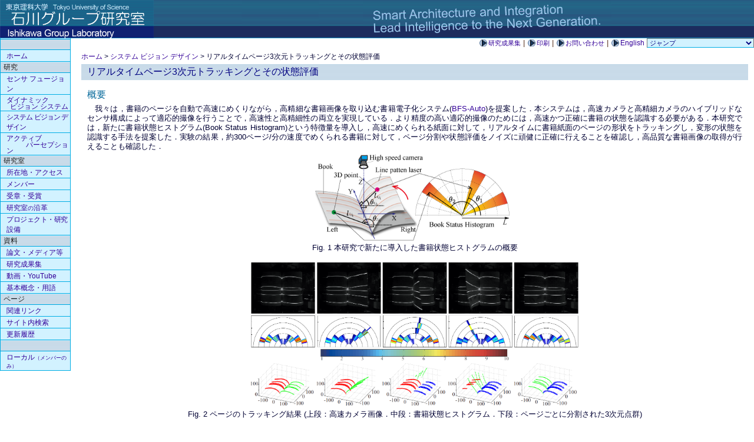

--- FILE ---
content_type: text/html; charset=UTF-8
request_url: http://ishikawa-vision.org/vision/BFSPageTracking/index-j.html
body_size: 8670
content:
<!DOCTYPE html PUBLIC "-//W3C//DTD XHTML 1.0 Transitional//EN"
 "http://www.w3.org/TR/xhtml1/DTD/xhtml1-transitional.dtd">
<html xmlns="http://www.w3.org/1999/xhtml">
<!-- InstanceBegin template="/Templates/template.dwt" codeOutsideHTMLIsLocked="false" -->
<!-- DW6 -->

<head>
  <meta http-equiv="Content-Type" content="text/html; charset=UTF-8" />

  <!-- InstanceBeginEditable name="doctitle" -->
  <title>システム ビジョン デザイン：超高速画像処理</title>
  <!-- InstanceEndEditable -->

<!-- asign css file -->

<!-- asign css file -->
  <!-- InstanceBeginEditable name="head" -->
  <link rel="stylesheet" href="https://ishikawa-vision.org/k2-s2.css?date=2020042403" type="text/css" />
  <!-- InstanceEndEditable -->

<!-- Global site tag (gtag.js) - Google Analytics -->
<script async src="https://www.googletagmanager.com/gtag/js?id=UA-43098296-1"></script>
<script>
  window.dataLayer = window.dataLayer || [];
  function gtag(){dataLayer.push(arguments);}
  gtag('js', new Date());

  gtag('config', 'UA-43098296-1');
</script>

<!-- Google tag (gtag.js) -->
<script async src="https://www.googletagmanager.com/gtag/js?id=G-B6BHJKFNDE"></script>
<script>
  window.dataLayer = window.dataLayer || [];
  function gtag(){dataLayer.push(arguments);}
  gtag('js', new Date());

  gtag('config', 'G-B6BHJKFNDE');
</script>

<!-- pull down menu -->
  <script language="JavaScript" type="text/javascript">
  <!--
    function LinkList(n) {
      this.length = n
      for (var i = 1; i <= n; i++) { this[i] = 0 }
      return this }
      menu = new LinkList(23)
      menu[1] = "http://ishikawa-vision.org/index-j.html"
      menu[2] = ""
      menu[3] = "http://ishikawa-vision.org/fusion/index-j.html"
      menu[4] = "http://ishikawa-vision.org/mvf/index-j.html"
      menu[5] = "http://ishikawa-vision.org/vision/index-j.html"
      menu[6] = "http://ishikawa-vision.org/perception/index-j.html"
      menu[7] = ""
      menu[8] = "http://ishikawa-vision.org/location/index-j.html"
      menu[9] = "http://ishikawa-vision.org/members/index-j.html"
      menu[10] = "http://ishikawa-vision.org/awards/index-j.html"
      menu[11] = "http://ishikawa-vision.org/history/index-j.html"
      menu[12] = "http://ishikawa-vision.org/facility/index-j.html"
      menu[13] = ""
      menu[14] = "http://ishikawa-vision.org/papers/index-j.html"
      menu[15] = "http://ishikawa-vision.org/Booklet/index-j.html"
      menu[16] = "http://ishikawa-vision.org/movies/index-j.html"
      menu[17] = "http://ishikawa-vision.org/tech_terms/index-j.html"
      menu[18] = ""
      menu[19] = "http://ishikawa-vision.org/link/index-j.html"
      menu[20] = "http://ishikawa-vision.org/search/index-j.html"
      menu[21] = "http://ishikawa-vision.org/whatsnew/index-j.html"
      menu[22] = ""
      menu[23] = "https://hsv-k1.rist.tus.ac.jp/local/"

      function go() {
	var selected = document.MenuList.PageList.selectedIndex
	if(selected > 0) { location = menu[selected] }
              }
  -->
  </script>
 
  <!-- asign css file, Google Analytics Tracking Code, pull down menu  1 -->

</head>

<body>

<!-- master head -->
  <div id="masthead"> 
    <table width="100%" border="0" cellspacing="0" cellpadding="0">
      <tr>
        <td width="261" height="65">
          <a href="http://ishikawa-vision.org/index-j.html">
          <img src="http://ishikawa-vision.org/image-ig/masterhead_left_j2024.png" alt="masterhead"
                     width="261" height="65" border="0" /></a></td>
        <td width="131" height="65">
          <img src="http://ishikawa-vision.org/image-ig/masterhead_background_131.bmp" alt="masterhead"
                     width="131" height="65" border="0" /></td>
        <td width="422" height="65" >
          <img src="http://ishikawa-vision.org/image-ig/masterhead_right.bmp" alt=" masterhead"
                     width="422" height="65" border="0" /></td>
      </tr>
    </table>
  </div>  
  <!-- master head --> 

<div id="rightColumn" >

  <div id="globalNav">
    <form name="MenuList">
        <a href="http://ishikawa-vision.org/Booklet/index-j.html" class="globalNavelement">研究成果集</a> | 
        <a href="http://ishikawa-vision.org/print.html" class="globalNavelement">印刷</a> | 
        <a href="/location/index-j.html" class="globalNavelement">お問い合わせ</a>
                | <a href="index-e.html" class="globalNavelement">
           <span style="font-face: Arial; font-size: 110%;">English</span></a>
 
          <!-- pull down menu 2 -->  
      <select name="PageList" onchange="go()" class="color01" style="margin-top:0px">
        <option selected="selected" class="colorh3" disabled="disabled">ジャンプ </option>
        <option class="color01">&nbsp;&nbsp;ホーム</option>
        <option class="colorh3" disabled="disabled">研究</option>
        <option class="color01">&nbsp;&nbsp;センサフュージョン</option>
        <option class="color01">&nbsp;&nbsp;ダイナミックビジョンシステム</option>
        <option class="color01">&nbsp;&nbsp;システムビジョンデザイン</option>
        <option class="color01">&nbsp;&nbsp;アクティブパーセプション</option>
        <option class="colorh3" disabled="disabled">研究室</option>
        <option class="color01">&nbsp;&nbsp;所在地・アクセス</option>
        <option class="color01">&nbsp;&nbsp;メンバー</option>
        <option class="color01">&nbsp;&nbsp;受章・受賞</option>
        <option class="color01">&nbsp;&nbsp;研究室の沿革</option>
        <option class="color01">&nbsp;&nbsp;プロジェクト・研究設備</option>
        <option class="colorh3" disabled="disabled">資料</option>
        <option class="color01">&nbsp;&nbsp;論文・メディア等</option>
        <option class="color01">&nbsp;&nbsp;研究成果集</option>
        <option class="color01">&nbsp;&nbsp;動画・YouTube</option>
        <option class="color01">&nbsp;&nbsp;基本概念・用語</option>
        <option class="colorh3" disabled="disabled">ページ</option>
        <option class="color01">&nbsp;&nbsp;関連リンク</option>
        <option class="color01">&nbsp;&nbsp;サイト内検索</option>
        <option class="color01">&nbsp;&nbsp;更新履歴</option>	 
        <option class="colorh3" disabled="disabled">&nbsp;</option>
        <option class="color01">&nbsp;&nbsp;ローカル (メンバーのみ)</option>
      </select>
    </form>
  </div>  

<!-- InstanceBeginEditable name="content" -->

<!--**************************-->

<div id="content">
  <div id="breadCrumb">
    <a href="http://ishikawa-vision.org/index-j.html">ホーム</a> > 
    <a href="http://ishikawa-vision.org/vision/index-j.html">システム ビジョン デザイン</a> > リアルタイムページ3次元トラッキングとその状態評価
  </div>

  <div class="feature">

<h3 style="margin-bottom:0px;">リアルタイムページ3次元トラッキングとその状態評価</h3>

<h2>概要</h2>
<p>我々は，書籍のページを自動で高速にめくりながら，高精細な書籍画像を取り込む書籍電子化システム(<a href="http://ishikawa-vision.org/vision/BFS-Auto/index-j.html">BFS-Auto</a>)を提案した．本システムは，高速カメラと高精細カメラのハイブリッドなセンサ構成によって適応的撮像を行うことで，高速性と高精細性の両立を実現している．より精度の高い適応的撮像のためには，高速かつ正確に書籍の状態を認識する必要がある．本研究では，新たに書籍状態ヒストグラム(Book Status Histogram)という特徴量を導入し，高速にめくられる紙面に対して，リアルタイムに書籍紙面のページの形状をトラッキングし，変形の状態を認識する手法を提案した．実験の結果，約300ページ/分の速度でめくられる書籍に対して，ページ分割や状態評価をノイズに頑健に正確に行えることを確認し，高品質な書籍画像の取得が行えることも確認した．

<center>
<img src="http://ishikawa-vision.org/vision/BFSPageTracking/histogram.png" border="0" height="150"><br>
Fig. 1 本研究で新たに導入した書籍状態ヒストグラムの概要<br><br>
<img src="http://ishikawa-vision.org/vision/BFSPageTracking/tracking.png" border="0" height="250"><br>
Fig. 2 ページのトラッキング結果 (上段：高速カメラ画像．中段：書籍状態ヒストグラム．下段：ページごとに分割された3次元点群)<br><br>
</center>

<h4>関連研究</h4>
<ul>
<li><a href="http://ishikawa-vision.org/vision/BFS/index-j.html">ブックフリッピングスキャニング</a></li>
<li><a href="http://ishikawa-vision.org/vision/HybridBFS/index-j.html">高速3次元センシングによる適応的撮像を行う高精細書籍電子化システム</a></li>
<li><a href="http://ishikawa-vision.org/vision/BFS-Auto/index-j.html">BFS-Auto: 高速・高精細書籍電子化システム</a></li>
</ul>

<h4>参考文献</h4>
<ol>
<li>Shohei Noguchi, Masahiro Yamada, <a href="http://ishikawa-vision.org/members/watanabe/watanabe-j.html">Yoshihiro Watanabe</a> and Masatoshi Ishikawa: Real-time 3D Page Tracking and Book Status Recognition for High-speed Book Digitization based on Adaptive Capturing, IEEE Winter Conference on Applications of Computer Vision 2014, 2014. <font color="red">Best Paper Award</font></li>
<li>野口翔平，溜井美帆，山田雅宏，<a href="http://ishikawa-vision.org/members/watanabe/watanabe-j.html">渡辺義浩</a>，石川正俊：自動めくり機を搭載する適応的撮像型の高速書籍電子化システム，電子情報通信学会論文誌D，Vol.J96-D，No.10，pp.2590-2602，2013. [<a href="https://search.ieice.org/bin/summary.php?id=j96-d_10_2590&category=D&year=2013&lang=J&abst=">link</a>]</li>
<li>山田雅宏，<a href="http://ishikawa-vision.org/members/watanabe/watanabe-j.html">渡辺義浩</a>，石川正俊: 世界最速ブックスキャナの開発，日本印刷学会誌，Vol. 50, No. 3, pp.267-271, 2013.</li>
<li><a href="http://ishikawa-vision.org/members/noguchi/noguchi-j.html">野口翔平</a>，溜井美帆，山田雅宏，<a href="http://ishikawa-vision.org/members/watanabe/watanabe-j.html">渡辺義浩</a>，石川正俊：適応的撮像に基づく自動・高速・高精細書籍電子化システムの開発と評価，ロボティクス・メカトロニクス講演会2013 (ROBOMEC2013)(つくば，2013.5.24)／講演会論文集，2A2-J03．<font color="red">ROBOMEC表彰，若手優秀講演フェロー賞</font></li></li>
<li>野口翔平，溜井美帆，山田雅宏，<a href="http://ishikawa-vision.org/members/watanabe/watanabe-j.html">渡辺義浩</a>，石川正俊：適応的撮像による書籍電子化のためのリアルタイムページ3次元トラッキングとその状態評価，パターン認識・メディア理解研究会(PRMU2012-188)(東 京，2013.3.15)／信学技報，vol.112，no.495，pp.49-54．</li>
<li>野口翔平，溜井美帆，山田雅宏，<a href="http://ishikawa-vision.org/members/watanabe/watanabe-j.html">渡辺義浩</a>，石川正俊：自動めくり機を搭載する適応的撮像型の高速書籍電子化システム，ビジョン技術の実利用ワークショップ(ViEW2012)(横浜, 2012.12.7)／講演論文集，IS2-D2. </li>
<li>山田雅宏, <a href="http://ishikawa-vision.org/members/watanabe/watanabe-j.html">渡辺義浩</a>, 石川正俊: 世界最速ブックスキャナ, 日本印刷学会 第128回 秋期研究発表会 (大阪, 2012.11.9) / 講演予稿集, pp.39-42. <font color="red">技術奨励賞</font>, <font color="red">研究発表奨励賞</font></li>
</ol>

    </div>
  </div>
  <!--end content -->
  <!-- InstanceEndEditable -->
</div>

<!--**************************-->

﻿<!-- left navigation bar --> 
﻿<!-- left navigation bar --> 
  <div id="navBar"> 

  <h3 style="border-top: 1px solid #00ADE4;">&nbsp;</h3> 
    <ul> 
      <li><a href="http://ishikawa-vision.org/index-j.html">ホーム</a></li> 
    </ul> 

  <h3>研究</h3> 
    <ul> 
      <li><a href="http://ishikawa-vision.org/fusion/index-j.html">センサ フュージョン</a></li> 
      <li style="padding:3px 0px 2px 10px; line-height:100%"><a href="http://ishikawa-vision.org/mvf/index-j.html">ダイナミック<br />
        <span style="line-height:90%">&nbsp;&nbsp;ビジョン システム</span></a></li> 
      <li><a href="http://ishikawa-vision.org/vision/index-j.html"><span style="letter-spacing:-0.9px">システム ビジョン デザイン</span><br></a></li> 
      <li style="padding:3px 0px 2px 10px; line-height:100%"><a href="http://ishikawa-vision.org/perception/index-j.html">アクティブ<br />
        <span style="line-height:90%">&nbsp;&nbsp;&nbsp;&nbsp;&nbsp;&nbsp;&nbsp;&nbsp;&nbsp;&nbsp;&nbsp;パーセプション</span></a></li> 
    </ul>

  <h3>研究室</h3> 
    <ul> 
      <li><a href="http://ishikawa-vision.org/location/index-j.html">所在地・アクセス</a></li> 
      <li><a href="http://ishikawa-vision.org/members/index-j.html">メンバー</a></li> 
      <li><a href="http://ishikawa-vision.org/awards/index-j.html">受章・受賞</a></li>
      <li><a href="http://ishikawa-vision.org/history/index-j.html">研究室<small>の</small>沿革</a></li> 
      <li><a href="http://ishikawa-vision.org/facility/index-j.html"><span style="letter-spacing:-0.5px;">プロジェクト・研究設備</span></a></li> 
    </ul> 

  <h3>資料</h3> 
    <ul> 
      <li><a href="http://ishikawa-vision.org/papers/index-j.html">論文・メディア等</a></li> 
      <li><a href="http://ishikawa-vision.org/Booklet/index-j.html">研究成果集</a></li>
      <li><a href="http://ishikawa-vision.org/movies/index-j.html">動画・YouTube</a></li>
      <li><a href="http://ishikawa-vision.org/tech_terms/index-j.html">基本概念・用語</a></li>
    </ul> 

  <h3>ページ</h3>   
    <ul> 
      <li><a href="http://ishikawa-vision.org/link/index-j.html">関連リンク</a></li>
      <li><a href="http://ishikawa-vision.org/search/index-j.html">サイト内検索</a></li> 
      <li><a href="http://ishikawa-vision.org/whatsnew/index-j.html">更新履歴</a></li> 
    </ul>

  <h3>&nbsp;</h3>   
    <ul>
      <li><a href="https://hsv-k1.rist.tus.ac.jp/local/">ローカル<span style="font-size: 9px;">（メンバーのみ）</span></a></li>
    </ul> 
 
  </div> 
  <!--end navbar --> 

  <div id="siteInfo">
    <table border="0" width="100%" cellspacing="0" cellpadding="0">
      <tr>
        <td>
          <a href="https://www.tus.ac.jp/">  東京理科大学</a>
          <a href="https://www.tus.ac.jp/research/organization/">  研究推進機構</a>
          <a href="https://rist.tus.ac.jp/">  総合研究院</a>
          <a href="http://ishikawa-vision.org/index-j.html"> 石川グループ研究室</a>
          <br />
          <font face="Arial">
          Ishikawa Group Laboratory WWW admin: 
          <a href="/location/index-j.html" class="mail">contact<svg class="domain-ig" version="1.1" viewBox="0 0 33.338 3.4396" xmlns="http://www.w3.org/2000/svg">
 <g transform="translate(-28.905 -22.186)">
  <g stroke-width=".26458" style="font-variant-caps:normal;font-variant-east-asian:normal;font-variant-ligatures:normal;font-variant-numeric:normal" aria-label="domain-iv">
   <path d="m30.892 24.539q-0.11197 0.12919-0.25149 0.20843-0.1378 0.07751-0.27733 0.07751-0.15331 0-0.298-0.08957t-0.23599-0.27561q-0.08957-0.18604-0.08957-0.40824 0-0.27388 0.13953-0.54777 0.14125-0.27561 0.34968-0.41341 0.20843-0.1378 0.4048-0.1378 0.14986 0 0.28594 0.07924 0.13608 0.07751 0.23427 0.23771l0.05857-0.267h0.30834l-0.24805 1.1558q-0.05168 0.24116-0.05168 0.267 0 0.04651 0.03445 0.08096 0.03617 0.03273 0.08613 0.03273 0.0913 0 0.23943-0.10508 0.19637-0.1378 0.31006-0.36862 0.11541-0.23254 0.11541-0.47887 0-0.28767-0.14814-0.53744-0.14642-0.24977-0.43925-0.39963-0.29111-0.14986-0.64423-0.14986-0.40308 0-0.73725 0.18948-0.33245 0.18776-0.51676 0.54088-0.18259 0.3514-0.18259 0.75448 0 0.42202 0.18259 0.72692 0.18431 0.30489 0.53054 0.44959 0.34796 0.14642 0.76998 0.14642 0.45131 0 0.7562-0.15158t0.45648-0.36862h0.31178q-0.08785 0.18087-0.30145 0.36862t-0.50815 0.29628q-0.29456 0.11024-0.70969 0.11024-0.38241 0-0.70624-0.09819-0.32212-0.09819-0.54949-0.29628-0.22738-0.19637-0.34279-0.45303-0.14469-0.32556-0.14469-0.7028 0-0.4203 0.17226-0.80099 0.21015-0.46681 0.596-0.71486 0.38757-0.24805 0.93879-0.24805 0.42719 0 0.76653 0.1757 0.34106 0.17398 0.53744 0.52021 0.16709 0.298 0.16709 0.64768 0 0.49954-0.3514 0.88711-0.3135 0.34796-0.68558 0.34796-0.11886 0-0.19292-0.03617-0.07235-0.03617-0.1068-0.10335-0.02239-0.04306-0.03273-0.14814zm-0.83371-0.46681q0 0.23599 0.11197 0.3669 0.11196 0.13091 0.25666 0.13091 0.09646 0 0.20326-0.05684 0.1068-0.05857 0.20326-0.17226 0.09819-0.11369 0.1602-0.28766 0.06201-0.1757 0.06201-0.3514 0-0.23427-0.11713-0.36346-0.11541-0.12919-0.2825-0.12919-0.11024 0-0.20843 0.05684-0.09646 0.05512-0.18776 0.17914-0.09129 0.12402-0.14642 0.30145-0.05512 0.17742-0.05512 0.32556z" style="font-variant-caps:normal;font-variant-east-asian:normal;font-variant-ligatures:normal;font-variant-numeric:normal"/>
   <path d="m32.709 22.651v-0.35657h0.31006v0.35657zm0 2.1687v-1.8293h0.31006v1.8293z" style="font-variant-caps:normal;font-variant-east-asian:normal;font-variant-ligatures:normal;font-variant-numeric:normal"/>
   <path d="m33.369 24.274 0.30661-0.04823q0.02584 0.18431 0.14297 0.2825 0.11886 0.09818 0.33073 0.09818 0.2136 0 0.31695-0.08613 0.10335-0.08785 0.10335-0.20498 0-0.10508-0.09129-0.16536-0.06373-0.04134-0.31695-0.10508-0.34106-0.08613-0.4737-0.14814-0.13091-0.06374-0.19982-0.17398-0.06718-0.11196-0.06718-0.24632 0-0.1223 0.05512-0.22565 0.05684-0.10508 0.15331-0.17398 0.07235-0.0534 0.19637-0.08957 0.12575-0.0379 0.26872-0.0379 0.21532 0 0.37724 0.06201 0.16364 0.06201 0.24116 0.16881 0.07752 0.10508 0.1068 0.2825l-0.30317 0.04134q-0.02067-0.14125-0.12058-0.22049-0.09818-0.07924-0.27905-0.07924-0.2136 0-0.30489 0.07062-0.0913 0.07062-0.0913 0.16536 0 0.06029 0.0379 0.10852 0.0379 0.04995 0.11886 0.08268 0.04651 0.01723 0.27388 0.07924 0.32901 0.08785 0.4582 0.1447 0.13091 0.05512 0.20498 0.16192 0.07407 0.1068 0.07407 0.26527 0 0.15503-0.09129 0.29283-0.08957 0.13608-0.2601 0.21187-0.17053 0.07407-0.38585 0.07407-0.35657 0-0.54432-0.14814-0.18604-0.14814-0.23771-0.43925z" style="font-variant-caps:normal;font-variant-east-asian:normal;font-variant-ligatures:normal;font-variant-numeric:normal"/>
   <path d="m35.257 24.82v-2.5253h0.31006v0.90606q0.21704-0.25149 0.54777-0.25149 0.20326 0 0.35312 0.08096 0.14986 0.07924 0.2136 0.22049 0.06546 0.14125 0.06546 0.40997v1.1593h-0.31006v-1.1593q0-0.23254-0.10163-0.33762-0.09991-0.1068-0.28422-0.1068-0.1378 0-0.2601 0.07235-0.12058 0.07063-0.17226 0.19292-0.05168 0.1223-0.05168 0.33762v1.0008z" style="font-variant-caps:normal;font-variant-east-asian:normal;font-variant-ligatures:normal;font-variant-numeric:normal"/>
   <path d="m37.222 22.651v-0.35657h0.31006v0.35657zm0 2.1687v-1.8293h0.31006v1.8293z" style="font-variant-caps:normal;font-variant-east-asian:normal;font-variant-ligatures:normal;font-variant-numeric:normal"/>
   <path d="m38.008 24.82v-2.5253h0.31006v1.4401l0.73381-0.74414h0.40135l-0.69936 0.67868 0.76998 1.1507h-0.38241l-0.60461-0.93534-0.21876 0.21015v0.72519z" style="font-variant-caps:normal;font-variant-east-asian:normal;font-variant-ligatures:normal;font-variant-numeric:normal"/>
   <path d="m40.963 24.594q-0.17226 0.14642-0.33245 0.20671-0.15847 0.06029-0.34106 0.06029-0.30145 0-0.46337-0.14642-0.16192-0.14814-0.16192-0.37724 0-0.13436 0.06029-0.2446 0.06201-0.11196 0.1602-0.17914 0.09991-0.06718 0.22393-0.10163 0.0913-0.02412 0.27561-0.04651 0.37552-0.04479 0.55294-0.1068 0.0017-0.06373 0.0017-0.08096 0-0.18948-0.08785-0.267-0.11886-0.10508-0.35312-0.10508-0.21876 0-0.32384 0.07751-0.10335 0.07579-0.15331 0.27044l-0.30317-0.04134q0.04134-0.19465 0.13608-0.3135 0.09474-0.12058 0.27388-0.18431 0.17914-0.06546 0.41513-0.06546 0.23427 0 0.38068 0.05512 0.14642 0.05512 0.21532 0.13953 0.0689 0.08268 0.09646 0.21015 0.0155 0.07924 0.0155 0.28594v0.41341q0 0.43236 0.01895 0.54777 0.02067 0.11369 0.07924 0.21876h-0.32384q-0.04823-0.09646-0.06201-0.22565zm-0.02584-0.69246q-0.16881 0.0689-0.50643 0.11713-0.1912 0.02756-0.27044 0.06201-0.07924 0.03445-0.1223 0.10163-0.04306 0.06546-0.04306 0.14642 0 0.12402 0.09302 0.2067 0.09474 0.08268 0.27561 0.08268 0.17914 0 0.31867-0.07752 0.13953-0.07924 0.20498-0.21532 0.04995-0.10508 0.04995-0.31006z" style="font-variant-caps:normal;font-variant-east-asian:normal;font-variant-ligatures:normal;font-variant-numeric:normal"/>
   <path d="m42.071 24.82-0.55983-1.8293h0.32039l0.29111 1.0559 0.10852 0.39274q0.0069-0.02928 0.09474-0.37724l0.29111-1.0714h0.31867l0.27388 1.0611 0.09129 0.34968 0.10508-0.35312 0.3135-1.0576h0.30145l-0.57189 1.8293h-0.32212l-0.29111-1.0955-0.07062-0.31178-0.37035 1.4073z" style="font-variant-caps:normal;font-variant-east-asian:normal;font-variant-ligatures:normal;font-variant-numeric:normal"/>
   <path d="m45.476 24.594q-0.17226 0.14642-0.33245 0.20671-0.15848 0.06029-0.34106 0.06029-0.30145 0-0.46336-0.14642-0.16192-0.14814-0.16192-0.37724 0-0.13436 0.06029-0.2446 0.06201-0.11196 0.1602-0.17914 0.09991-0.06718 0.22393-0.10163 0.0913-0.02412 0.27561-0.04651 0.37552-0.04479 0.55294-0.1068 0.0017-0.06373 0.0017-0.08096 0-0.18948-0.08785-0.267-0.11886-0.10508-0.35312-0.10508-0.21876 0-0.32384 0.07751-0.10335 0.07579-0.15331 0.27044l-0.30317-0.04134q0.04134-0.19465 0.13608-0.3135 0.09474-0.12058 0.27389-0.18431 0.17914-0.06546 0.41513-0.06546 0.23427 0 0.38068 0.05512 0.14642 0.05512 0.21532 0.13953 0.0689 0.08268 0.09646 0.21015 0.0155 0.07924 0.0155 0.28594v0.41341q0 0.43236 0.01895 0.54777 0.02067 0.11369 0.07924 0.21876h-0.32384q-0.04823-0.09646-0.06201-0.22565zm-0.02584-0.69246q-0.16881 0.0689-0.50643 0.11713-0.1912 0.02756-0.27044 0.06201-0.07924 0.03445-0.1223 0.10163-0.04306 0.06546-0.04306 0.14642 0 0.12402 0.09302 0.2067 0.09474 0.08268 0.27561 0.08268 0.17914 0 0.31867-0.07752 0.13953-0.07924 0.20498-0.21532 0.04995-0.10508 0.04995-0.31006z" style="font-variant-caps:normal;font-variant-east-asian:normal;font-variant-ligatures:normal;font-variant-numeric:normal"/>
   <path d="m46.126 24.062v-0.31178h0.95257v0.31178z" style="font-variant-caps:normal;font-variant-east-asian:normal;font-variant-ligatures:normal;font-variant-numeric:normal"/>
   <path d="m47.933 24.82-0.69591-1.8293h0.32728l0.39274 1.0955q0.06373 0.17742 0.11713 0.36863 0.04134-0.1447 0.11541-0.34796l0.40652-1.1162h0.31867l-0.69246 1.8293z" style="font-variant-caps:normal;font-variant-east-asian:normal;font-variant-ligatures:normal;font-variant-numeric:normal"/>
   <path d="m49.19 22.651v-0.35657h0.31006v0.35657zm0 2.1687v-1.8293h0.31006v1.8293z" style="font-variant-caps:normal;font-variant-east-asian:normal;font-variant-ligatures:normal;font-variant-numeric:normal"/>
   <path d="m49.85 24.274 0.30661-0.04823q0.02584 0.18431 0.14297 0.2825 0.11886 0.09818 0.33073 0.09818 0.2136 0 0.31695-0.08613 0.10335-0.08785 0.10335-0.20498 0-0.10508-0.0913-0.16536-0.06374-0.04134-0.31695-0.10508-0.34106-0.08613-0.4737-0.14814-0.13091-0.06374-0.19982-0.17398-0.06718-0.11196-0.06718-0.24632 0-0.1223 0.05512-0.22565 0.05684-0.10508 0.15331-0.17398 0.07235-0.0534 0.19637-0.08957 0.12575-0.0379 0.26872-0.0379 0.21532 0 0.37724 0.06201 0.16364 0.06201 0.24116 0.16881 0.07752 0.10508 0.1068 0.2825l-0.30317 0.04134q-0.02067-0.14125-0.12058-0.22049-0.09819-0.07924-0.27905-0.07924-0.2136 0-0.30489 0.07062-0.0913 0.07062-0.0913 0.16536 0 0.06029 0.0379 0.10852 0.0379 0.04995 0.11886 0.08268 0.04651 0.01723 0.27389 0.07924 0.32901 0.08785 0.4582 0.1447 0.13091 0.05512 0.20498 0.16192 0.07407 0.1068 0.07407 0.26527 0 0.15503-0.0913 0.29283-0.08957 0.13608-0.2601 0.21187-0.17053 0.07407-0.38585 0.07407-0.35657 0-0.54433-0.14814-0.18604-0.14814-0.23771-0.43925z" style="font-variant-caps:normal;font-variant-east-asian:normal;font-variant-ligatures:normal;font-variant-numeric:normal"/>
   <path d="m51.74 22.651v-0.35657h0.31006v0.35657zm0 2.1687v-1.8293h0.31006v1.8293z" style="font-variant-caps:normal;font-variant-east-asian:normal;font-variant-ligatures:normal;font-variant-numeric:normal"/>
   <path d="m52.408 23.905q0-0.50815 0.2825-0.75275 0.23599-0.20326 0.57533-0.20326 0.37724 0 0.61667 0.24805 0.23943 0.24632 0.23943 0.68213 0 0.35312-0.1068 0.55638-0.10508 0.20154-0.30834 0.3135-0.20154 0.11197-0.44097 0.11197-0.38413 0-0.62184-0.24632-0.23599-0.24632-0.23599-0.70969zm0.31867 0q0 0.3514 0.15331 0.5271 0.15331 0.17398 0.38585 0.17398 0.23082 0 0.38413-0.1757 0.15331-0.1757 0.15331-0.53571 0-0.33934-0.15503-0.51332-0.15331-0.1757-0.38241-0.1757-0.23254 0-0.38585 0.17398-0.15331 0.17398-0.15331 0.52538z" style="font-variant-caps:normal;font-variant-east-asian:normal;font-variant-ligatures:normal;font-variant-numeric:normal"/>
   <path d="m54.487 24.82v-1.8293h0.27905v0.2601q0.20154-0.30145 0.58222-0.30145 0.16536 0 0.30317 0.06029 0.13953 0.05857 0.20843 0.15503 0.0689 0.09646 0.09646 0.2291 0.01723 0.08613 0.01723 0.30145v1.1248h-0.31006v-1.1128q0-0.18948-0.03617-0.2825-0.03617-0.09474-0.12919-0.14986-0.0913-0.05685-0.21532-0.05685-0.19809 0-0.34279 0.12575-0.14297 0.12575-0.14297 0.47715v0.99908z" style="font-variant-caps:normal;font-variant-east-asian:normal;font-variant-ligatures:normal;font-variant-numeric:normal"/>
   <path d="m56.539 24.82v-0.35312h0.35312v0.35312z" style="font-variant-caps:normal;font-variant-east-asian:normal;font-variant-ligatures:normal;font-variant-numeric:normal"/>
   <path d="m57.314 23.905q0-0.50815 0.2825-0.75275 0.23599-0.20326 0.57533-0.20326 0.37724 0 0.61667 0.24805 0.23943 0.24632 0.23943 0.68213 0 0.35312-0.1068 0.55638-0.10508 0.20154-0.30834 0.3135-0.20154 0.11197-0.44097 0.11197-0.38413 0-0.62184-0.24632-0.23599-0.24632-0.23599-0.70969zm0.31867 0q0 0.3514 0.15331 0.5271 0.15331 0.17398 0.38585 0.17398 0.23082 0 0.38413-0.1757 0.15331-0.1757 0.15331-0.53571 0-0.33934-0.15503-0.51332-0.15331-0.1757-0.38241-0.1757-0.23254 0-0.38585 0.17398-0.15331 0.17398-0.15331 0.52538z" style="font-variant-caps:normal;font-variant-east-asian:normal;font-variant-ligatures:normal;font-variant-numeric:normal"/>
   <path d="m59.389 24.82v-1.8293h0.27905v0.27733q0.1068-0.19465 0.19637-0.25666 0.0913-0.06201 0.19982-0.06201 0.15675 0 0.31867 0.09991l-0.1068 0.28766q-0.11369-0.06718-0.22738-0.06718-0.10163 0-0.18259 0.06201-0.08096 0.06029-0.11541 0.16881-0.05168 0.16536-0.05168 0.36174v0.95774z" style="font-variant-caps:normal;font-variant-east-asian:normal;font-variant-ligatures:normal;font-variant-numeric:normal"/>
   <path d="m60.514 24.972 0.30145 0.04479q0.01895 0.13953 0.10508 0.20326 0.11541 0.08613 0.31523 0.08613 0.21532 0 0.33245-0.08613t0.15847-0.24116q0.02412-0.09474 0.02239-0.39791-0.20326 0.23943-0.50643 0.23943-0.37724 0-0.58394-0.27216t-0.20671-0.65285q0-0.26183 0.09474-0.48231 0.09474-0.22221 0.27389-0.34279 0.18087-0.12058 0.42375-0.12058 0.32384 0 0.53399 0.26183v-0.22049h0.28594v1.5813q0 0.42719-0.08785 0.60462-0.08613 0.17914-0.27561 0.2825-0.18776 0.10335-0.46336 0.10335-0.32728 0-0.52882-0.14814-0.20154-0.14642-0.19465-0.4427zm0.25666-1.099q0 0.36001 0.14297 0.52538 0.14297 0.16536 0.35829 0.16536 0.2136 0 0.35829-0.16364 0.14469-0.16536 0.14469-0.51676 0-0.3359-0.14986-0.50643-0.14814-0.17053-0.35829-0.17053-0.20671 0-0.3514 0.16881-0.14469 0.16709-0.14469 0.49782z" style="font-variant-caps:normal;font-variant-east-asian:normal;font-variant-ligatures:normal;font-variant-numeric:normal"/>
  </g>
 </g>
</svg></a>
          </font><br />
          <font face="Arial"><span style="color:#003366;"><small>Copyright </small>&copy;<small> 2008 Ishikawa Group Laboratory. All rights reserved.</small></span></font>
        </td>
        <td width="60">
           <img src="http://ishikawa-vision.org/logo.png" height="50" alt="logo" />
        </td>
      </tr>
    </table>
  </div> 
  <!-- left navigation bar, site information -->

<!-- InstanceEndEditable -->
</body>

<!-- InstanceEnd -->
</html>

--- FILE ---
content_type: text/css
request_url: https://ishikawa-vision.org/k2-s2.css?date=2020042403
body_size: 1898
content:
/***********************************************/
/*           k2-s2.css                         */
/*             2014.4.1                        */
/***********************************************/

/***********************************************/
/*           HTML tag styles                   */
/***********************************************/ 


body	{ font-family: Arial, "Meiryo UI", sans-serif;
	   font-size: 10pt; color: #000033; margin: 0px;  padding: 0px; }

a:link	{ color: #330099; text-decoration: none; }
a:visited  { color: #006699; text-decoration: none; }
a:hover	{ color: #CC0000; text-decoration: none; }

a.mail:link { color: #006633; text-decoration: none; }
a.mail:visited { color: #006699; text-decoration: none; }
a.mail:hover { color:#CC0000; text-decoration: none; }

a:link img { border-color:#B0E0E6; }
a:visited img { border-color:#ADD8E6; }
a:hover img { border-color:#CC0000; }


h1	{ font-family: Arial, "Meiryo UI", sans-serif; font-size: 120%; font-weight: normal;
	  color: #334d55; margin: 0px; padding: 0px 0px 0px 10px; }

h2	{ font-family: Arial, "Meiryo UI", sans-serif; font-size: 120%; font-weight: normal;
	  color: #006699; margin: 0px; padding: 0px 0px 0px 10px; }

h3	{ font-family: Arial, "Meiryo UI", sans-serif; font-size: 120%; font-weight: normal;
	  color: #000080; margin: 0px; padding: 10px 10px 10px 10px;
	  background-repeat: repeat; 
	  background-image: url(image/h3_background.gif); }

h4	{ font-family: Arial, "Meiryo UI", sans-serif; font-size: 110%; font-weight: normal;
	  color: #000080; background-color: #d5eaff;
	  margin: 10px 5px 5px 5px; padding: 2px 5px 2px 5px; }

h5	{ font-size: 100%; color: #334d55; }

h6	{ font-family: Arial, "Meiryo UI", sans-serif; font-size: 100%; font-weight: normal;
	  background-color: #E3FAFF;
	  margin: 2px 10px 5px 10px; padding: 1px 8px 1px 8px; }

ul	{ list-style-type: square; }

ul ul	{ list-style-type: disc; }

ul ul ul 	{ list-style-type: none; }

label	{ font: bold 100% Arial, "Meiryo UI", sans-serif; color: #321A0C; }
			
p	{ text-align: justify; text-justify: distribute; 
	  margin: 2px 10px 5px 10px; padding: 0px 0px 0px 0px; }

svg.domain-ig { height: 1em; width: auto; vertical-align: text-bottom; fill: currentColor; }
@media all and (-ms-high-contrast: none) {
  svg.domain-ig {
    width: 9.7em;
  }
}

/***********************************************/
/*                                      Layout Divs                                 */
/***********************************************/

#masthead { margin: 0px; width:100%; 
	    background-image: url(/image-iw/masterhead_background_131.bmp);
                    background-size:131px 65px; }

#navBar	{ background-color: #D2F2FF; border: solid 1px;
	  border-top: none; border-bottom: none; border-left: solid 1px; 
	  border-color: #00ADE4; position: absolute;
	  width: 118px; padding: 0px; top: 65px; }

#rightColumn { margin-left: 118px; margin-top: 0px; }

#content { margin: 0; padding: 0 10px 0 10px; }

#content p{ text-indent: 1em; line-height:125%;}


/***********************************************/
/*                                 Component Divs                               */
/***********************************************/

#siteName { margin: 0px; padding: 0px 0px 10px 10px; }


/*************** #pageName styles **************/

#pageName { padding: 0px 0px 10px 10px;
	    background-image: url(images/pagename_background.gif); }


/************* #globalNav styles **************/

#globalNav { color: #562E18; white-space: nowrap; text-align: right; }

#globalNav a { font-size: 85%;  }


/************* #breadCrumb styles *************/

#breadCrumb  { font-size: 90%; padding:  5px 0px 0px 10px; }

#breadCrumb2 { font-size: 80%; padding:  0px 0px 0px  5px; }

#breadCrumb3 { font-size: 80%; padding: -5px 0px 0px  0px; }


/************* #MenuColor *************/

.colorh3 { font-family: Arial, "Meiryo UI", sans-serif; color: #000033; font-size: 9pt;
           background-repeat: repeat;  
	   background: url("http://www.k2.t.u-tokyo.ac.jp/image/h3_background.gif"); 
           border-bottom: solid 1px #00ADE4; background-color: #f0ffff; }

.color01 { font-family: Arial, "Meiryo UI", sans-serif; color: #000080; font-size: 8pt;
           background-color:  #D2F2FF; border-bottom: 1px solid #00ADE4;  
           margin-bottom: 2px; margin-top: 1px;}

/************** .feature styles ***************/

.feature { padding: 2px 0px 10px 10px; font-size: 10pt;  }

.feature h2 { margin-bottom: 5px; margin-top: 15px; }

.feature h3 { font-family: Arial, "Meiryo UI", sans-serif; margin-top: 2px; margin-bottom: 10px;
	      padding-left: 10px; padding-top: 3px; padding-bottom: 3px;  }

.feature h4 { padding-left: 10px; color: #000080; }

.feature ul { margin-bottom: 5px; margin-top: 3px;  }

.feature li { margin-bottom: 3px; text-align: justify; 
	      text-justify: inter-ideograph; line-height:120%;}

.feature ol { margin-bottom: 10px; margin-top: -1px;  }


/************** .imenu styles ***************/

.imenu ul    { list-style-type: none; margin-bottom: 5px; margin-top: 3px;  width:100%; }

.imenu ul li { float:left; width:33%; }


/************** .sitemap styles ***************/

.sitemap { padding: 2px 0px 10px 10px; font-size: 85%;  }

.sitemap h2 { margin-bottom: 3px; margin-top: 3px; margin-left: -10px; font-size: 120%;}

.sitemap h3 { font-family: Arial, "Meiryo UI", sans-serif; margin-top: 2px; margin-bottom: 10px;
	      padding-left: 10px; padding-top: 3px; padding-bottom: 3px;  }

.sitemap h4 { margin-left: 0px; margin-top: 2px; margin-bottom: 3px;
              padding-left: 5px; color: #000080; }

.sitemap ul { margin-bottom: 3px; margin-left: -15px; margin-top: 0px;  }

.sitemap ul ul { margin-bottom: 3px; margin-left: -35px; margin-top: 0px;  }

.sitemap li { margin-bottom: 0px; margin-top: 0px; margin-left: 0px; text-align: justify; 
	      text-justify: inter-ideograph; }


/************* #siteInfo styles ***************/

#siteInfo { border-top: 1px solid #6699CC; font-size: 90%;
	    color: #666666; padding: 0px 20px 10px 2px;
                    margin:-15px 0px 0px 0px;
	    text-align: right; margin-right: auto; line-height:1.1 }


/*********** #navBar link styles ***********/

#navBar	{ font-family: Arial, "Meiryo UI", sans-serif; font-size: 12px;
	  margin: 0px; padding: 0px; }

#navBar ul a:link, #navBar ul a:visited { display: block;  }

#navBar ul {list-style: none; margin: 0; padding: 0;}

#navBar li { border-bottom: 1px solid #00ADE4; 
	     margin-bottom: 0px; margin-top: 0px; 
             padding: 2px 0px 0px 10px; min-height:17px;  }

#navBar h3 { border-bottom: 1px solid #00ADE4;
	     margin-bottom: 0px; margin-top: 1px;
	     padding: 0px 0px 0px 5px; min-height:17px; 
	     font-size: 12px; font-weight: normal;
	     color: #1C1C1C; background-color: #AAEAFF;  }


/************** .globalNavelement styles **************/

a.globalNavelement:link { 
	background-image: url("image/globalNav_button_blue.png");	
	background-repeat: no-repeat; background-position: 0% 50%;
	padding-left: 16px; }

a.globalNavelement:visited { 
	background-image: url("image/globalNav_button_blue.png");	
	background-repeat: no-repeat; background-position: 0% 50%;
	padding-left: 16px; }

a.globalNavelement:hover { 
	background-image: url("image/globalNav_button_gray.png");
	background-repeat: no-repeat; background-position: 0% 50%;
	padding-left: 16px; }


/************** .imgcircle styles **************/

a.imgcircle img:link { border:solid 0px; }
a.imgcircle img:visited  { border:solid 0px; }
a.imgcircle img:hover { border:solid 1px; border-color:#CC0000; }

/************** for print **************/

@media print {

	body{ color: black; }

	a:link { color: #000080; text-decoration: none;  }
	a:visited { color: #000080; text-decoration: none;  }
	a:hover { color: #000080; text-decoration: none;  }

	a.mail:link { color: #003366; text-decoration: none;}
	a.mail:visited { color: #003366; text-decoration: none;}
	a.mail:hover { color: #003366; text-decoration: none; }

	#navBar, #pdf, #globalNav{ display: none;  }
	#rightColumn{ margin-left: 0px;  }
	#siteInfo{ border-width:1px 0 0 0;  }
	a img{ font-size: 9px;  }

	}